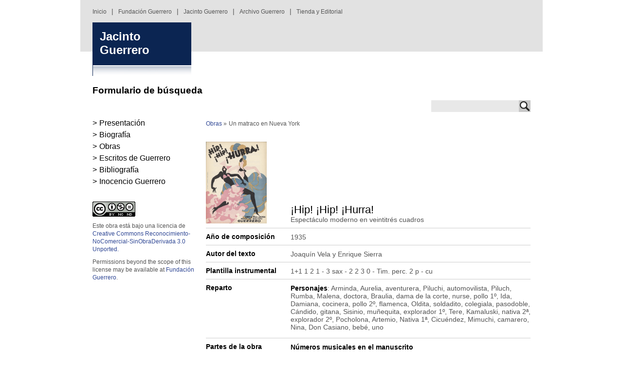

--- FILE ---
content_type: text/html; charset=UTF-8
request_url: https://jacinto.fundacionguerrero.com/obras/hip-hip-hurra
body_size: 9311
content:
<!DOCTYPE html>
<html lang="es" dir="ltr" prefix="content: http://purl.org/rss/1.0/modules/content/  dc: http://purl.org/dc/terms/  foaf: http://xmlns.com/foaf/0.1/  og: http://ogp.me/ns#  rdfs: http://www.w3.org/2000/01/rdf-schema#  schema: http://schema.org/  sioc: http://rdfs.org/sioc/ns#  sioct: http://rdfs.org/sioc/types#  skos: http://www.w3.org/2004/02/skos/core#  xsd: http://www.w3.org/2001/XMLSchema# ">
  <head>
    <meta charset="utf-8" />
<meta name="Generator" content="Drupal 8 (https://www.drupal.org)" />
<meta name="MobileOptimized" content="width" />
<meta name="HandheldFriendly" content="true" />
<meta name="viewport" content="width=device-width, initial-scale=1.0" />
<link rel="shortcut icon" href="/sites/jacinto.fundacionguerrero.com/files/favicon.png" type="image/png" />
<style type="text/css" media="all">.builder #builder-element-5ae6ba054ffde{ padding-top: 30px;padding-bottom: 30px;background-repeat: no-repeat;  } .builder #builder-element-5ae6ba11c3526{ background-repeat: no-repeat;  } .builder #builder-element-5ae6ba2c518b1{ background-repeat: no-repeat;  }</style>

    <title>¡Hip! ¡Hip! ¡Hurra! | Fundación Guerrero</title>
    <link rel="stylesheet" media="all" href="/sites/jacinto.fundacionguerrero.com/files/css/css_Vlpb0FyQn858MVM3vWpplC81CeYoN9bAwol5rd5p08E.css" />
<link rel="stylesheet" media="all" href="/sites/jacinto.fundacionguerrero.com/files/css/css__uHXT7nLpOH1oJtySncdAsUAY7cz11xe6Pw_NNPFP8k.css" />

    
<!--[if lte IE 8]>
<script src="/sites/jacinto.fundacionguerrero.com/files/js/js_VtafjXmRvoUgAzqzYTA3Wrjkx9wcWhjP0G4ZnnqRamA.js"></script>
<![endif]-->

  </head>
  <body class="path-node page-node-type-obras">
        <a href="#main-content" class="visually-hidden focusable skip-link">
      Pasar al contenido principal
    </a>
    
      <div class="dialog-off-canvas-main-canvas" data-off-canvas-main-canvas>
    
<header id="top">
    <a href="#" id="cerrar">&nbsp;</a>
      <div class="region region-movil">
    <nav role="navigation" aria-labelledby="block-sitejacinto-versionmovil-menu" id="block-sitejacinto-versionmovil" class="block block-menu navigation menu--version-movil">
            
  <h2 class="visually-hidden" id="block-sitejacinto-versionmovil-menu">Versión movil</h2>
  

        
              <ul class="menu">
                    <li class="menu-item">
        <a href="http://fundacionguerrero.com">Inicio</a>
              </li>
                <li class="menu-item">
        <a href="http://fundacion.fundacionguerrero.com">Fundación Guerrero</a>
              </li>
                <li class="menu-item menu-item--expanded">
        <a href="http://jacinto.fundacionguerrero.com/">Jacinto Guerrero</a>
                                <ul class="menu">
                    <li class="menu-item">
        <a href="/index.php/presentacion" data-drupal-link-system-path="node/893">Presentación</a>
              </li>
                <li class="menu-item">
        <a href="/index.php/biografia-jacinto-guerrero" data-drupal-link-system-path="node/894">Biografía</a>
              </li>
                <li class="menu-item">
        <a href="/index.php/obras" data-drupal-link-system-path="node/892">Obras</a>
              </li>
        </ul>
  
              </li>
                <li class="menu-item">
        <a href="http://archivo.fundacionguerrero.com/">Archivo Guerrero</a>
              </li>
                <li class="menu-item">
        <a href="http://tienda.fundacionguerrero.com/">Tienda y Editorial</a>
              </li>
        </ul>
  


  </nav>

  </div>

    <div class="container">
        <div class="row">
            <div class="col-sm-12">
                <a href="#" id="desplegar">&nbsp;</a>
                  <div class="region region-header">
    <nav role="navigation" aria-labelledby="block-sitejacinto-navegacionsuperior-2-menu" id="block-sitejacinto-navegacionsuperior-2" class="block block-menu navigation menu--navegacion-superior">
            
  <h2 class="visually-hidden" id="block-sitejacinto-navegacionsuperior-2-menu">Navegación superior</h2>
  

        
              <ul class="menu">
                    <li class="menu-item">
        <a href="http://www.fundacionguerrero.com">Inicio</a>
              </li>
                <li class="menu-item">
        <a href="http://fundacion.fundacionguerrero.com">Fundación Guerrero</a>
              </li>
                <li class="menu-item">
        <a href="http://jacinto.fundacionguerrero.com">Jacinto Guerrero</a>
              </li>
                <li class="menu-item">
        <a href="https://archivo.fundacionguerrero.com/archivo/archivos-de-zarzuela/el-archivo-guerrero">Archivo Guerrero</a>
              </li>
                <li class="menu-item">
        <a href="http://tienda.fundacionguerrero.com">Tienda y Editorial</a>
              </li>
        </ul>
  


  </nav>

  </div>

            </div>
        </div>
        <div class="row">
            <div class="col-sm-9 hdr">
                
            </div>
            <div class="col-sm-3 hdr">
                <div>
                    <a href="http://jacinto.fundacionguerrero.com" class="identidad jacinto">
                        Jacinto<br>Guerrero                    </a>
                </div>
            </div>
        </div>
    </div>
</header>

<div class="container buscador">
    <div class="row">
        <div class="col-sm-12">
              <div class="region region-buscador">
    <div class="search-block-form block block-search container-inline" data-drupal-selector="search-block-form" id="block-formulariodebusqueda-2" role="search">
  
      <h2>Formulario de búsqueda</h2>
    
      <form action="/search/node" method="get" id="search-block-form" accept-charset="UTF-8">
  <div class="js-form-item form-item js-form-type-search form-type-search js-form-item-keys form-item-keys form-no-label">
      <label for="edit-keys" class="visually-hidden">Buscar</label>
        <input title="Escriba lo que quiere buscar." data-drupal-selector="edit-keys" type="search" id="edit-keys" name="keys" value="" size="15" maxlength="128" class="form-search" />

        </div>
<div data-drupal-selector="edit-actions" class="form-actions js-form-wrapper form-wrapper" id="edit-actions"><input data-drupal-selector="edit-submit" type="submit" id="edit-submit" value="Buscar" class="button js-form-submit form-submit" />
</div>

</form>

  </div>

  </div>

        </div>
    </div>
</div>

<main class="container">
    <div class="row">
        <div class="col-sm-3 sidebar">
              <div class="region region-sidebar">
    <nav role="navigation" aria-labelledby="block-menulateraljacinto-menu" id="block-menulateraljacinto" class="block block-menu navigation menu--menus-lateral-jacinto">
            
  <h2 class="visually-hidden" id="block-menulateraljacinto-menu">menú lateral jacinto</h2>
  

        
              <ul class="menu">
                    <li class="menu-item">
        <a href="/index.php/presentacion" data-drupal-link-system-path="node/893">Presentación</a>
              </li>
                <li class="menu-item">
        <a href="/index.php/biografia-jacinto-guerrero" data-drupal-link-system-path="node/894">Biografía</a>
              </li>
                <li class="menu-item">
        <a href="/index.php/obras" data-drupal-link-system-path="node/892">Obras</a>
              </li>
                <li class="menu-item">
        <a href="/index.php/escritos" title="Escritos de Jacinto Guerrero" data-drupal-link-system-path="node/1920">Escritos de Guerrero</a>
              </li>
                <li class="menu-item">
        <a href="/index.php/bibliografia" title="Bibliografía" data-drupal-link-system-path="node/1918">Bibliografía</a>
              </li>
                <li class="menu-item">
        <a href="/index.php/inocencio">Inocencio Guerrero</a>
              </li>
        </ul>
  


  </nav>
<div id="block-creativecommons-2" class="block block-block-content block-block-contentaf8015b3-f42a-4617-b405-47dac3f1b67b">
  
    
      
            <div class="field field--name-field-builder field--type-builder field--label-hidden field__item"><div id="builder-1847" class="builder builder-1847">
    <div class="builder-element builder-element-5ae6ba054ffde builder-element-is-parent builder-element-type-row builder-element-delta-row builder-row" id="builder-element-5ae6ba054ffde">
    <div class="builder-element-inner container-fluid container">
                <div class="builder-element-inside">
            <div class="builder-element-children-wrapper row"><div class="builder-element builder-element-5ae6ba11c3526 builder-element-is-children col-sm-3 builder-element-type-column builder-element-delta-column col-md-3" id="builder-element-5ae6ba11c3526">
    <div class="builder-element-inner">
                <div class="builder-element-inside">
            <div class="builder-element-children-wrapper"><div class="builder-element builder-element-5ae6ba2c518b1 builder-element-is-children builder-element-type-text builder-element-delta-text builder-element-no-children" id="builder-element-5ae6ba2c518b1">
    <div class="builder-element-inner">
                <div class="builder-element-inside">
            <div class="builder-element-children-wrapper"><p><a data-entity-type="" data-entity-uuid="" href="http://creativecommons.org/licenses/by-nc-nd/3.0/" target="_blank"><img alt="88x31.png" data-entity-type="" data-entity-uuid="" height="31" src="/sites/default/files/88x31.png" width="88" /></a></p>
<p><small>Este obra está bajo una licencia de<br /><a class="enlacemarron_9" href="http://creativecommons.org/licenses/by-nc-nd/3.0/" rel="license">Creative Commons Reconocimiento-NoComercial-SinObraDerivada 3.0 Unported.</a></small></p>
<p><small>Permissions beyond the scope of this license may be available at <a class="enlacemarron_9" href="mailto:fguerrero@fundacionguerrero.com" rel="cc:morePermissions" xmlns:cc="http://creativecommons.org/ns#"> Fundación Guerrero</a>. </small></p>
</div>
        </div>
    </div>
</div>
</div>
        </div>
    </div>
</div>
</div>
        </div>
    </div>
</div>

</div></div>
      
  </div>

  </div>

        </div>
        <div class="col-sm-9">
              <div class="region region-content">
    <div data-drupal-messages-fallback class="hidden"></div><div id="block-enlacesdeayudaalanavegacion-2" class="block block-system block-system-breadcrumb-block">
  
    
        <nav class="breadcrumb" role="navigation" aria-labelledby="system-breadcrumb">
    <h2 id="system-breadcrumb" class="visually-hidden">Sobrescribir enlaces de ayuda a la navegación</h2>
    <ol>
          <li>
                  <a href="/">Inicio</a>
              </li>
          <li>
                  <a href="/obras">Obras</a>
              </li>
          <li>
                  <a href="/obras/un-matraco-en-nueva-york">Un matraco en Nueva York</a>
              </li>
        </ol>
  </nav>

  </div>
<div id="block-sitejacinto-content" class="block block-system block-system-main-block">
  
    
      


<div class="obra">

    <div class="row titulo">
        <div class="col-sm-3 imagen">
            
      <div class="field field--name-field-imagen-obra field--type-image field--label-hidden field__items">
              <div class="field__item">  <a href="https://jacinto.fundacionguerrero.com/sites/jacinto.fundacionguerrero.com/files/obras/images/obras-70.jpg" rel="img"><img src="/sites/jacinto.fundacionguerrero.com/files/obras/images/obras-70.jpg" width="373" height="500" alt="Faustino Fuentes, Madrid, 1935" typeof="foaf:Image" />
</a>
</div>
          </div>
  
        </div>
        <div class="col-sm-9">
            <h1><span class="field field--name-title field--type-string field--label-hidden">¡Hip! ¡Hip! ¡Hurra!</span>
</h1>
            
            <div class="field field--name-field-subtitulo field--type-string field--label-hidden field__item">Espectáculo moderno en veintitrés cuadros</div>
      
        </div>     
    </div>
    
        
        
        <div class="row">
        <div class="col-sm-3">
            <h4>Año de composición</h4>
        </div>
        <div class="col-sm-9">
            
            <div class="field field--name-field-ano-de-composicion field--type-string field--label-hidden field__item">1935</div>
      
        </div>
    </div>
        
        <div class="row">
        <div class="col-sm-3">
            <h4>Autor del texto</h4>
        </div>
        <div class="col-sm-9">
            
            <div class="field field--name-field-autor-del-texto field--type-string field--label-hidden field__item">Joaquín Vela y Enrique Sierra</div>
      
        </div>
    </div>
        
        
        
        <div class="row">
        <div class="col-sm-3">
            <h4>Plantilla instrumental</h4>
        </div>
        <div class="col-sm-9">
            
            <div class="field field--name-field-plantilla-instrumental field--type-string field--label-hidden field__item">1+1 1 2 1 - 3 sax - 2 2 3 0 - Tim. perc. 2 p - cu</div>
      
        </div>
    </div>
        
        <div class="row">
        <div class="col-sm-3">
            <h4>Reparto</h4>
        </div>
        <div class="col-sm-9">
            
            <div class="clearfix text-formatted field field--name-field-reparto field--type-text-long field--label-hidden field__item"><p><strong>Personajes</strong>: Arminda, Aurelia, aventurera, Piluchi, automovilista, Piluch, Rumba, Malena, doctora, Braulia, dama de la corte, nurse, pollo 1º, Ida, Damiana, cocinera, pollo 2º, flamenca, Oldita, soldadito, colegiala, pasodoble, Cándido, gitana, Sisinio, muñequita, explorador 1º, Tere, Kamaluski, nativa 2ª, explorador 2º, Pocholona, Artemio, Nativa 1ª, Cicuéndez, Mimuchi, camarero, Nina, Don Casiano, bebé, uno</p>
</div>
      
        </div>
    </div>
        
        <div class="row">
        <div class="col-sm-3">
            <h4>Partes de la obra</h4>
        </div>
        <div class="col-sm-9">
            
            <div class="clearfix text-formatted field field--name-field-partes-de-la-obra field--type-text-long field--label-hidden field__item"><div><strong>Números musicales en el manuscrito</strong></div>
<div> </div>
<div>1. ("Hombres blancos, dioses pálidos..."). Nativas</div>
<div>2. Noches de Shangay ("Soy la pecadora..."). La pecadora de Shangay -vedette-, el caballero de la noche -bailarín-, una voz dentro</div>
<div>2 b. [instrumental]</div>
<div>2 c. ("Noches de Shangay...")</div>
<div>3. Las cocineras flamencas ("Yo vine de Ronda a serví..."). La cocinera</div>
<div>4. ("¿Qué te ha pasado?..."). Arminda -vedette-, Piluchi, Minuchi, Oldita y Pocholona -4 tiples-, mecánicos -segundas tiples- y las automovilistas -segundas tiples-</div>
<div>5. Reyes Castizo ("Reyes, Reyes Castizo..."). Reyes Castizo y orquestina</div>
<div>6. y 7. Rumba ("Una noche en La Habana te conocí..."). Un tenor, bailarina y bailarines</div>
<div>8. Cuadro de los besos ("En cada beso de mujer..."). Un tenor y 6 tiples</div>
<div>9. ("Doctoras frivolísimas curamos el dolor..."). Doctoras</div>
<div>10. ("Asómate a la finestra..."). Arminda, Ida, Cándido, Sisinio y Juncosa</div>
<div>11. ("¡Hip! ¡hip! ¡hurra! siglo de sport...")</div>
<div>12. [instrumental]</div>
<div>13. ("¡No me mires! ¡no me hables!..."). La nurse -vedette-, el soldadito -tiple cómica-, el bebé -una tiple-, muñecas y muñecos</div>
<div>14. [instrumental]. (Una muñeca y muñecas -bailarina y chicas con raquetas-</div>
<div>Final ("Cóctel de besos tus labios son..."). Todas las figuras femeninas de la obra</div>
<div> </div>
<div><strong>Versión original de 1935</strong><br />
números totales según el programa de mano
<p><strong>primera parte</strong><br />
cuadros 1 y 3. Se necesita un beniastarrechegorrechea<br />
cuadro 2. En plena selva<br />
cuadro 4. A. E. I. O. U. 49 Radio-Vistillas<br />
cuadro 5. Las noches de Shangay<br />
cuadro 6. Aventureras y marineros<br />
cuadro 7. Ya está aquí mi hombre<br />
cuadro 8. La C. O. L. A.<br />
cuadro 9. Una panne en el camino<br />
cuadro 10. A Madrid en burro<br />
cuadro 11. Mi otro y yo<br />
cuadro 12. ¡Danzad, locos, danzad!<br /><strong>segunda parte</strong><br />
cuadro 13. Cándido se desdobla<br />
cuadro 14. Cok-tail de besos<br />
cuadro 15. Las doctoras<br />
cuadro 16. Siglo del sport<br />
cuadro 17. Un ruso de abrigo<br />
cuadro 18. Las cuevas del Albaicín<br />
cuadro 19. ¡Qué viene mi marido!<br />
cuadro 20. Bazar de muñecos<br />
cuadro 21. Los negritos de la suerte<br />
cuadro 22. Las sombras hablan<br />
cuadro 23. Las fuentes de la Granja</p></div>
<div> </div>
<div><strong>Reforma de 1936</strong><br />
con libro y números musicales nuevos según el programa de mano
<p><strong>primera parte</strong><br />
cuadros 1 y 3. Se necesita un beniastarrechegorrechea<br />
cuadro 2. En plena selva<br />
cuadro 4. A. E. I. O. U. 49 Radio-Vistillas<br />
cuadro 5. Las noches de Shangay<br />
cuadro 6. Aventureras y marineros<br />
cuadro 7. Ya está aquí mi hombre<br />
cuadro 8. La C. O. L. A.<br />
cuadro 9. Una panne en el camino<br />
cuadro 10. A Madrid en burro<br />
cuadro 11. Mi otro y yo<br />
cuadro 12. ¡Danzad, locos, danzad!<br /><strong>segunda parte</strong><br />
preludio. Siglo del Sport<br />
cuadro 13. Cándido se desdobla<br />
cuadro 14. El limonar<br />
cuadro 15. Las doctoras<br />
cuadro 16. Bombones de chocolate<br />
cuadro 17. Un ruso de abrigo<br />
cuadro 18. Las cuevas del Albaicín<br />
cuadro 19. ¡Qué viene mi marido!<br />
cuadro 20. Bazar de muñecos<br />
cuadro 21. Los negritos de la suerte<br />
cuadro 22. Las sombras hablan<br />
cuadro 23. Las fuentes de la Granja</p></div>
</div>
      
        </div>
    </div>
        
        <div class="row">
        <div class="col-sm-3">
            <h4>Estreno</h4>
        </div>
        <div class="col-sm-9">
            
            <div class="clearfix text-formatted field field--name-field-estreno field--type-text-long field--label-hidden field__item"><p><strong>Versión original de 1935</strong></p>
<p><strong>Lugar:</strong> Coliseum, Madrid<br /><strong>Fecha:</strong> jueves, 9 de mayo de 1935<br /><strong>Intérpretes:</strong> Conchita Leonardo, Reyes Castizo "Yankee", Tres Diamantes Negros, Olvido Rodríguez, Aurelia Ballesta, Pastora Peña, Enriqueta Triay, Margarita Balaguer, Concha Ruiz, Gloria Palacios, Francisco Gallego "Galleguito", Lino Rodríguez, Paco Bernal, Peña, Román, Luis Manzano, Urrutia, Cortés, treinta vicetiples<br /><strong>Decorados</strong> Castell<br /><strong>Vestuario </strong>Paquita<br /><strong>Coreográfia</strong> Manuel Tito [Manolo Tito]<br /><strong>Director musical</strong> Juan García [también participó como cantante]<br />
En la orquesta el pianista Guillermo Cases</p>
<p>
<strong>Reforma de 1936</strong></p>
<p><strong>Lugar</strong>: Coliseum (Palacio del espectáculo), Madrid<br /><strong>Fecha</strong>: sábado, 11 de abril de 1936<br /><strong>Vestuario y decorados</strong>: Antonio López y Castell<br /><strong>Intérpretes</strong>: Conchita Leonardo, Olvido Rodríguez, Amparo Sara, Margarita Balaguer, María Antinea, Lino Rodríguez, Antonio Murillo, Leoz (tenor), Dionisio Bernal, Tres diamantes negros y el negro Aquilino, treinta vicetiples</p>
</div>
      
        </div>
    </div>
        
        <div class="row">
        <div class="col-sm-3">
            <h4>Ediciones</h4>
        </div>
        <div class="col-sm-9">
            
            <div class="clearfix text-formatted field field--name-field-ediciones-en-venta field--type-text-long field--label-hidden field__item"><p><strong>Libreto:</strong> <em>Teatro Lírico</em>, núm. 6, Cisne, Barcelona, 1936<br /><strong>Canto y piano:</strong> Faustino Fuentes, Madrid, 1935 (2. Noches de Shangay - 3. Las cocineras flamencas - 5. Reyes Castizo - 7. Rumba)<br /><strong>Banda:</strong> UME, Madrid, s/f (5. Pasacalle - 6. Rumba)</p>
</div>
      
        </div>
    </div>
        
        
        
        
        
        <div class="row">
        <div class="col-sm-3">
            <h4>Observaciones</h4>
        </div>
        <div class="col-sm-9">
            
            <div class="clearfix text-formatted field field--name-field-observaciones field--type-text-long field--label-hidden field__item"><p>Para la reposición de la obra se añadieron nuevos números. Entre ellos se localiza: "Limón, limonero", conocido como "El limonar", texto de Joaquín Varela y Enrique Sierra: "Del limonar lo mejor..:".</p>
</div>
      
        </div>
    </div>
        
        <div class="row">
        <div class="col-sm-3">
            <h4>Comentarios</h4>
        </div>
        <div class="col-sm-9">
            
            <div class="clearfix text-formatted field field--name-field-comentarios-obra field--type-text-long field--label-hidden field__item"><p><strong>Versión original de 1935</strong></p>
<p>"Vela.—Nosotros calificamos la obra de espectáculo moderno. Veinticinco cuadros... Gueerrero.—¡Con dieciséis números míos!... Sierra.—La cosa se basa en cierto tesoro que dos exploradores africanos —los señores Beniastanechegorrechea y Recobarcias, respectivamente— legan a aquel que reina como primero y segundo apellidos los mencionados. Vela.—Hay, por consiguiente, lugares de acción para todos los gustos: selvas africanas, calles madrileñas, colegios de señoritas, terrazas de lujosos hoteles en San Sebastián.. Guerrrero.—Y números musicales, ¡ay1, en todos los ritmos y estilos: fox, pasodoble, canciones románticas, etc… Tal vez la verdadera novedad del espectáculo consista en que se ejecuta con orquesta de 'jaz'..." [X, “En el Colisevm pasaremos mañana de Madrid a la selva africana, de la selva a Shanghai y de Shanghai a La Granja. Antes del estreno”, La Voz, Madrid 8 de mayo de 1935]</p>
<p>"Al terminar las tres horas largas que dura el espectáculo que anoche nos ofrecieron en el Colisevm, el espectador queda anonadado en su butaca; más que anonadado, lo que en términos de modernísimo deporte se dice ‘k.o.’ en todo este tiempo, uno ha pasado de una notaría s una selva africana; de la selva, a Shanghai; de Shanghai, a San Sebastián; de San Sebastián, a Madrid; de Madrid, a la Habana; de LaHabana, a Norteamérica; de Norteamérica, al Albaicín; del Albaicín, a un bazar de muñecos de no sabemos dónde; del bazar, a una casa donde todos sus Inquilinos comen cocido, y de esta casa, a La Granja en tiempos de los monarcas borbónicos de la primera serie... Y podrá decir: —Pues, si, señor. Esto es el teatro. Sucesión de escenas, cuadros y momentos que no permitan al espectador el más leve resquicio de aburrimiento… Baste decir que en la primera parte—a nuestro juicio la mejor— ser repitieron todos los números y que de la segunda muchos no gozaron este honor porque Jacinto Guerrero, con muy buen acuerdo, se excusó cortésmente en vista de lo avanzado de la hora. Un gran éxito.” [Victorino Tamayo, “Jacinto Guerrero obtuvo anoche un clamoroso triunfo en el Colisévm con la revista blanca ‘¡Hip! ¡Hip! ¡Hurra!’, La Voz (Madrid), 10 de mayo de 1935]</p>
<p>"Jacinto Guerrero —alma de nuestro espectáculo— ha querido infundirle un tono peliculero muy 1935: vistosidad en todo momento, cambio de lugares de acción constantemente y, en la parte musical, ritmos del día a base de una moderna orquestación de <em>jazz</em>, con bailes de todos los estilos, interpretados por danzarines especializados. ¡Ah! Y un tenor, un divo-tenor que en los momentos oportunos matiza con sus canciones el pequeño asunto bailable de algunos números o aprovecha los intermedios para decirnos una historieta cantada." [Joaquín Vela, Enrique Sierra: "Autocrítica. ¡Hip! ¡Hip! ¡Hurra!", <em>ABC</em> (Madrid), 8 de mayo de 1935]</p>
<p>"La orquestación contribuye mucho a ese perfume internacional que ha adquirido su música [Jacinto Guerrero]. Ha renovado la vieja y desequilibrada plantilla de la orquesta del género chico, introduciendo en el teatro toda la brillantez de la nueva orquesta de <em>cabaret</em>, con todo su sabor de estruendosa y deslumbrante embriaguez" [Julio Gómez García: "Coliseum, <em>¡Hip! ¡hip! ¡¡¡hurra!!!, ABC </em>(Madrid), 8 de mayo de 1935]</p>
<p>"Uno de los esfuerzos más honrosos, más gallardos e intrépidos en pro de la restitución de la revista a su verdadera estirpe acaba de realizarlo Jacinto Guerrero, eficazmente secundado por los autores del libro, señores Vela y Sierra, artistas, escenógrafo, electricistas, por todos, en suma, con la presentación en Colisevm de <em>¡Hip! ¡Hip! ¡Hurra!,</em> espectáculo moderno, según lo califican, y verdadero espectáculo magnífico y grandioso [...] El estilo inconfundible y personalísimo de Jacinto Guerrero se desarrolla en una serie de números alegres, sugestivos, deliciosos, ágiles, pegadizos, de elegante factura, de pintoresca y chancera parodia, de inspiración frondosísima, rumbas, chotis, cariocas, danzas, canciones, que se ovacionan y repiten, cuanto el más exigente apetezca, se ofrece con el mayor éxito, y también con el más ilimitado derroche, por Jacinto Guerrero, tan merecedor de que jamás se le muestre esquiva la buena fortuna." [Pablo Pérez: "Farsas y farsantes". <em>Mundo Gráfico</em> (Madrid), 15 de mayo de 1935]</p>
<p><strong>Reforma de 1936</strong></p>
<p>"La obra está montada a todo mete [...] constituyendo un espectáculo atrativo, de buen gusto y orihginal. Ni que decir que furon bisados los números y repetidos hasta tres veces algunos. Los nuevos son muy lindos. La revista ha ganado con la reforma. Alguno de los cuadros nuevos, como <em>El limonar</em> -hecho para la <em>supervedette</em> Conchita Leonardo, que es una <em>vedette super</em>, ya para el gran Antonio Murillo-, fue ovacionadísimo." [T.: "Coliseum: ¡Hip! ¡Hip! ¡Hurra!". <em>ABC</em>, 11 de abril. de 1936]</p>
</div>
      
        </div>
    </div>
        
    
    
</div>

  </div>

  </div>

            <audio id="reproductor" controls>
                <source id="mp3_src" src="" type="audio/mpeg">
                Your browser does not support the audio tag.
            </audio>            
        </div>
    </div>
</main>

<footer>
      <div class="region region-footer">
    <div id="block-sitejacinto-footer" class="block block-block-content block-block-contentc48ee5f2-873c-4fa7-a344-1d0fd484c1b4">
  
    
      
            <div class="field field--name-field-builder field--type-builder field--label-hidden field__item"><div id="builder-305" class="builder builder-305">
    <div class="builder-element builder-element-5ad0949d1a31a builder-element-is-parent builder-element-type-row builder-element-delta-row builder-row" id="builder-element-5ad0949d1a31a">
    <div class="builder-element-inner container-fluid container">
                <div class="builder-element-inside">
            <div class="builder-element-children-wrapper row"><div class="builder-element builder-element-5ae376d874115 builder-element-is-children builder-element-type-column builder-element-delta-column col-md-12" id="builder-element-5ae376d874115">
    <div class="builder-element-inner">
                <div class="builder-element-inside">
            <div class="builder-element-children-wrapper"><div class="builder-element builder-element-5ae376e57e1ad builder-element-is-children marca-agua builder-element-type-row builder-element-delta-row builder-row" id="builder-element-5ae376e57e1ad">
    <div class="builder-element-inner container-fluid">
                <div class="builder-element-inside">
            <div class="builder-element-children-wrapper row"><div class="builder-element builder-element-5ae376f2732eb builder-element-is-children col-sm-6 col-xs-4 builder-element-type-column builder-element-delta-column col-md-6" id="builder-element-5ae376f2732eb">
    <div class="builder-element-inner">
                <div class="builder-element-inside">
            <div class="builder-element-children-wrapper"><div class="builder-element builder-element-5ad094ff21a8f builder-element-is-children logo-marca builder-element-type-text builder-element-delta-text builder-element-no-children" id="builder-element-5ad094ff21a8f">
    <div class="builder-element-inner">
                <div class="builder-element-inside">
            <div class="builder-element-children-wrapper"><p><img alt="marca_agua.jpg" data-entity-type="" data-entity-uuid="" height="64" src="/sites/default/files/noticias/images/marca_agua.jpg" width="182" /></p>
</div>
        </div>
    </div>
</div>
</div>
        </div>
    </div>
</div>
<div class="builder-element builder-element-5ae37700ca890 builder-element-is-children col-sm-6 col-xs-8 builder-element-type-column builder-element-delta-column col-md-6" id="builder-element-5ae37700ca890">
    <div class="builder-element-inner">
                <div class="builder-element-inside">
            <div class="builder-element-children-wrapper"><div class="builder-element builder-element-5ae374d60fa5e builder-element-is-children siguenos builder-element-type-text builder-element-delta-text builder-element-no-children" id="builder-element-5ae374d60fa5e">
    <div class="builder-element-inner">
                <div class="builder-element-inside">
            <div class="builder-element-children-wrapper"><p class="text-align-right">Síguenos: <a href="https://es-es.facebook.com/fundacionguerrero/" target="_blank"><img alt="Facebook" data-entity-type="" data-entity-uuid="" height="25" src="/sites/default/files/facebook.png" width="25" /></a> <a href="https://twitter.com/fundguerrero?lang=es" target="_blank"><img alt="Twitter" data-entity-type="" data-entity-uuid="" height="25" src="/sites/default/files/twitter.png" width="25" /></a> <a href="https://www.youtube.com/channel/UCICItOH2Q___6T_c8vp-tFw" target="_blank"><img alt="Youtube" data-entity-type="" data-entity-uuid="" height="25" src="/sites/default/files/youtube.png" width="25" /></a></p>
</div>
        </div>
    </div>
</div>
</div>
        </div>
    </div>
</div>
</div>
        </div>
    </div>
</div>
</div>
        </div>
    </div>
</div>
<div class="builder-element builder-element-5ad098682c5ce builder-element-is-children builder-element-type-column builder-element-delta-column col-md-9" id="builder-element-5ad098682c5ce">
    <div class="builder-element-inner">
                <div class="builder-element-inside">
            <div class="builder-element-children-wrapper"><div class="builder-element builder-element-5ad09868617db builder-element-is-children fin-footer builder-element-type-text builder-element-delta-text builder-element-no-children" id="builder-element-5ad09868617db">
    <div class="builder-element-inner">
                <div class="builder-element-inside">
            <div class="builder-element-children-wrapper"><p>Fundación Jacinto e Inocencio Guerrero • Gran Vía, 78. 28013 Madrid • CIF: G28819209 • Teléfono: (+34) 915 476 618</p>
<p><a href="http://fundacion.fundacionguerrero.com/localizacion-y-acceso">Contacto</a> | <a href="http://fundacionguerrero.com/control-de-acceso">Intranet</a> | <a href="http://www.fundacionguerrero.com/noticias/rss.xml"> Rss <img alt="rss.jpg" data-entity-type="" data-entity-uuid="" height="10" src="/sites/default/files/rss.jpg" width="10" /></a> | <a href="http://fundacion.fundacionguerrero.com/politica-de-privacidad">Política de privacidad</a> | <a href="http://fundacion.fundacionguerrero.com/aviso-legal">Aviso legal</a></p>
</div>
        </div>
    </div>
</div>
</div>
        </div>
    </div>
</div>
<div class="builder-element builder-element-5ad0968dbe572 builder-element-is-children builder-element-type-column builder-element-delta-column col-md-3" id="builder-element-5ad0968dbe572">
    <div class="builder-element-inner">
                <div class="builder-element-inside">
            <div class="builder-element-children-wrapper"><div class="builder-element builder-element-5ad09778bb408 builder-element-is-children text-right builder-element-type-text builder-element-delta-text builder-element-no-children" id="builder-element-5ad09778bb408">
    <div class="builder-element-inner">
                <div class="builder-element-inside">
            <div class="builder-element-children-wrapper"><p><img alt="valid-xhtml401.png" data-entity-type="" data-entity-uuid="" height="22" src="/sites/default/files/valid-xhtml401.png" width="63" />    <img alt="valid-css.png" data-entity-type="" data-entity-uuid="" height="22" src="/sites/default/files/valid-css.png" width="56" /></p>
<p><a class="gris" href="http://www.ideariumcreacion.com/" target="_blank">Diseño web: ID&amp;C</a></p>
</div>
        </div>
    </div>
</div>
</div>
        </div>
    </div>
</div>
</div>
        </div>
    </div>
</div>

</div></div>
      
  </div>

  </div>

</footer>
  </div>

    
    <script type="application/json" data-drupal-selector="drupal-settings-json">{"path":{"baseUrl":"\/","scriptPath":null,"pathPrefix":"","currentPath":"node\/738","currentPathIsAdmin":false,"isFront":false,"currentLanguage":"es"},"pluralDelimiter":"\u0003","suppressDeprecationErrors":true,"ajaxTrustedUrl":{"\/search\/node":true},"sp":{"s":{"width":"100%","height":190,"responsive":true,"aspectRatio":-1,"orientation":"vertical","forceSize":"none","autoHeight":true,"startSlide":0,"loop":true,"shuffle":false,"imageScaleMode":"cover","centerImage":true,"allowScaleUp":true,"slideDistance":0,"fade":true,"fadeOutPreviousSlide":true,"fadeDuration":700,"heightAnimationDuration":700,"slideAnimationDuration":700,"autoplay":true,"autoplayDelay":5000,"autoplayDirection":"normal","autoplayOnHover":"pause","arrows":false,"fadeArrows":true,"buttons":false,"keyboard":false,"keyboardOnlyOnFocus":false,"touchSwipe":false,"touchSwipeThreshold":50,"fadeCaption":true,"captionFadeDuration":500,"fullScreen":false,"fadeFullScreen":true,"waitForLayers":false,"autoScaleLayers":true,"autoScaleReference":-1,"thumbnailImageSize":"","thumbnailWidth":100,"thumbnailHeight":80,"thumbnailsPosition":"bottom","thumbnailPointer":false,"thumbnailArrows":false,"fadeThumbnailArrows":true,"thumbnailTouchSwipe":true},"slider_home_jacinto":{"width":"100%","height":190,"responsive":true,"aspectRatio":-1,"orientation":"vertical","forceSize":"none","autoHeight":true,"startSlide":0,"loop":true,"shuffle":false,"imageScaleMode":"cover","centerImage":true,"allowScaleUp":true,"slideDistance":0,"fade":true,"fadeOutPreviousSlide":true,"fadeDuration":700,"heightAnimationDuration":700,"slideAnimationDuration":700,"autoplay":true,"autoplayDelay":5000,"autoplayDirection":"normal","autoplayOnHover":"pause","arrows":false,"fadeArrows":true,"buttons":false,"keyboard":false,"keyboardOnlyOnFocus":false,"touchSwipe":false,"touchSwipeThreshold":50,"fadeCaption":true,"captionFadeDuration":500,"fullScreen":false,"fadeFullScreen":true,"waitForLayers":false,"autoScaleLayers":true,"autoScaleReference":-1,"thumbnailImageSize":"","thumbnailWidth":100,"thumbnailHeight":80,"thumbnailsPosition":"bottom","thumbnailPointer":false,"thumbnailArrows":false,"fadeThumbnailArrows":true,"thumbnailTouchSwipe":true},"slider_home_archivo":{"width":"100%","height":190,"responsive":true,"aspectRatio":-1,"orientation":"vertical","forceSize":"none","autoHeight":true,"startSlide":0,"loop":true,"shuffle":false,"imageScaleMode":"cover","centerImage":true,"allowScaleUp":true,"slideDistance":0,"fade":true,"fadeOutPreviousSlide":true,"fadeDuration":700,"heightAnimationDuration":700,"slideAnimationDuration":700,"autoplay":true,"autoplayDelay":5000,"autoplayDirection":"normal","autoplayOnHover":"pause","arrows":false,"fadeArrows":true,"buttons":false,"keyboard":false,"keyboardOnlyOnFocus":false,"touchSwipe":false,"touchSwipeThreshold":50,"fadeCaption":true,"captionFadeDuration":500,"fullScreen":false,"fadeFullScreen":true,"waitForLayers":false,"autoScaleLayers":true,"autoScaleReference":-1,"thumbnailImageSize":"","thumbnailWidth":100,"thumbnailHeight":80,"thumbnailsPosition":"bottom","thumbnailPointer":false,"thumbnailArrows":false,"fadeThumbnailArrows":true,"thumbnailTouchSwipe":true}},"user":{"uid":0,"permissionsHash":"df70f34e89ae460e59ecd164a791dd1973bf4a600de98536ba43f6a2a10368af"}}</script>
<script src="/sites/jacinto.fundacionguerrero.com/files/js/js_emxqKYW_wn1CtMLA_sH6Yqqw6EVA00sDggBaNR7GIFA.js"></script>

  </body>
</html>
